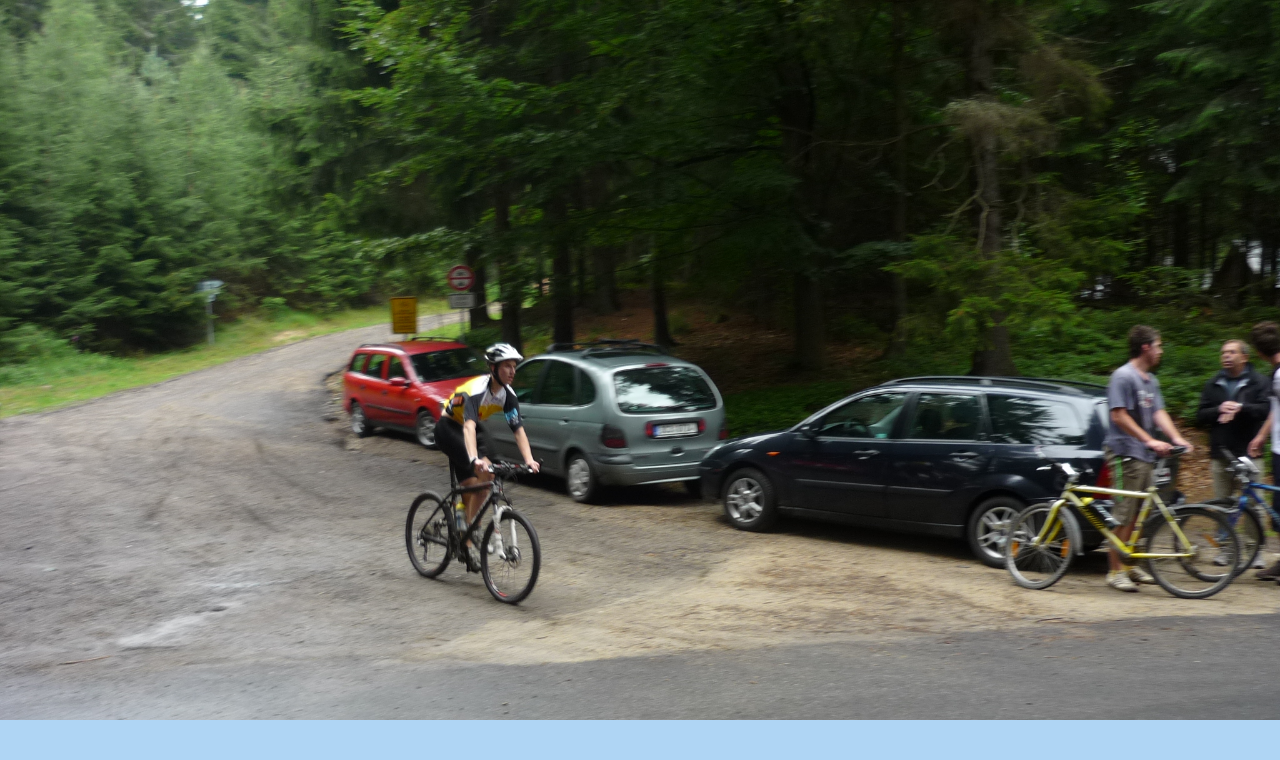

--- FILE ---
content_type: text/html; charset=UTF-8
request_url: https://www.srottym.cz/fotoalbum/triatlon-zvule-2011---24.7./p1020161.-.html
body_size: 747
content:
<?xml version="1.0" encoding="utf-8"?>
<!DOCTYPE html PUBLIC "-//W3C//DTD XHTML 1.0 Transitional//EN" "http://www.w3.org/TR/xhtml1/DTD/xhtml1-transitional.dtd">
<html lang="cs" xml:lang="cs" xmlns="http://www.w3.org/1999/xhtml">

    <head>

        <meta http-equiv="content-type" content="text/html; charset=utf-8" />
        <meta name="description" content="bike tým" />
        <meta name="keywords" content="bike,běžky,mtb,mtbo" />
        <meta name="robots" content="all,follow" />
        <meta name="author" content="<!--/ u_author /-->" />
        <link rel="stylesheet" href="/style.1716899229.1.css" type="text/css" />
        
        <script type="text/javascript" src="https://www005.estranky.cz/user/js/index.js" id="index_script" ></script>
        <title>
               Šrot tým Kunžak
        </title>

        <style>
          body {margin: 0px; padding: 0px;}
        </style>
    </head>
<body>
    <script language="JavaScript" type="text/javascript">
    <!--
      index_setCookieData('index_curr_fullphoto', 507);
    //-->
  </script>
  <a href="javascript: close();"><img src="/img/original/507/p1020161.jpg" border="0" alt="P1020161" width="2048" height="1536"></a>

<!-- NO GEMIUS -->
</body>
</html>
